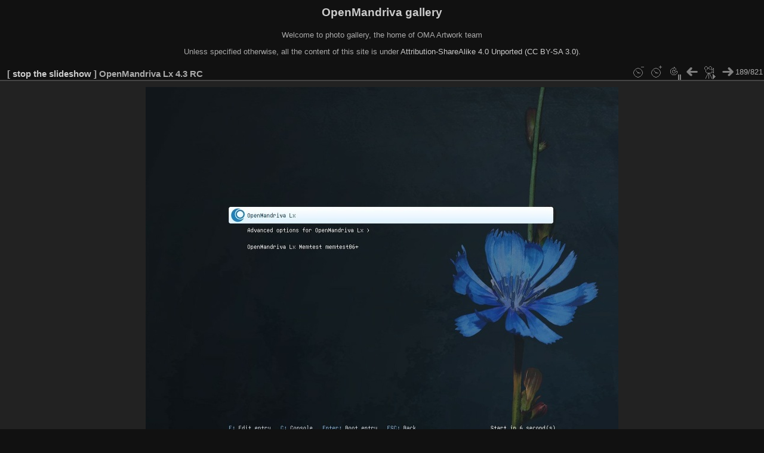

--- FILE ---
content_type: text/html; charset=utf-8
request_url: https://gallery.openmandriva.org/picture.php?/771/categories&slideshow=+period-6+play-false
body_size: 8378
content:
<!DOCTYPE html>
<html lang="en" dir="ltr">
<head>
<meta charset="utf-8">
<meta name="generator" content="Piwigo (aka PWG), see piwigo.org">


<title>OpenMandriva Lx 4.3 RC | OpenMandriva gallery</title>
<link rel="shortcut icon" type="image/x-icon" href="themes/default/icon/favicon.ico">

<link rel="start" title="Home" href="/" >
<link rel="search" title="Search" href="search.php" >

<link rel="first" title="First" href="picture.php?/972/categories&amp;slideshow=+period-6+play-false" ><link rel="prev" title="Previous" href="picture.php?/774/categories&amp;slideshow=+period-6+play-false" ><link rel="next" title="Next" href="picture.php?/770/categories&amp;slideshow=+period-6+play-false" ><link rel="last" title="Last" href="picture.php?/1/categories&amp;slideshow=+period-6+play-false" ><link rel="up" title="Thumbnails" href="index.php?/categories/flat/start-180" >
<link rel="canonical" href="picture.php?/771">

 
	<!--[if lt IE 7]>
		<link rel="stylesheet" type="text/css" href="themes/default/fix-ie5-ie6.css">
	<![endif]-->
	<!--[if IE 7]>
		<link rel="stylesheet" type="text/css" href="themes/default/fix-ie7.css">
	<![endif]-->
	

	<!--[if lt IE 8]>
		<link rel="stylesheet" type="text/css" href="themes/elegant/fix-ie7.css">
	<![endif]-->


<!-- BEGIN get_combined -->
<link rel="stylesheet" type="text/css" href="_data/combined/11f06r4.css">


<!-- END get_combined -->

<!--[if lt IE 7]>
<script type="text/javascript" src="themes/default/js/pngfix.js"></script>
<![endif]-->

  <meta name="robots" content="noindex,nofollow">
</head>

<body id="thePicturePage" class="section-categories image-771 "  data-infos='{"section":"categories","image_id":"771"}'>

<div id="the_page">


<div id="theHeader"><h1>OpenMandriva gallery</h1>

<p>Welcome to photo gallery, the home of OMA Artwork team</p>
<p>Unless specified otherwise, all the content of this site is under <a href="http://creativecommons.org/licenses/by-sa/3.0/">Attribution-ShareAlike 4.0 Unported (CC BY-SA 3.0).</a></div>

<div id="slideshow">
	<div id="imageHeaderBar">
	  <div class="browsePath">
		[ <a href="picture.php?/771/categories">stop the slideshow</a> ]
			<h2 class="showtitle">OpenMandriva Lx 4.3 RC</h2>
	  </div>
	</div>

	<div id="imageToolBar">
	  <div class="imageNumber">189/821</div>
<div class="navigationButtons">
	<a href="picture.php?/771/categories&amp;slideshow=+period-7+play-false" title="Reduce slideshow speed" class="pwg-state-default pwg-button">
		<span class="pwg-icon pwg-icon-clock-minus"></span><span class="pwg-button-text">Reduce slideshow speed</span>
	</a>
	<a href="picture.php?/771/categories&amp;slideshow=+period-5+play-false" title="Increase slideshow speed" class="pwg-state-default pwg-button">
		<span class="pwg-icon pwg-icon-clock-plus"></span><span class="pwg-button-text">Increase slideshow speed</span>
	</a>
	<a href="picture.php?/771/categories&amp;slideshow=+period-6+repeat-false+play-false" title="Do not repeat slideshow" class="pwg-state-default pwg-button">
		<span class="pwg-icon pwg-icon-repeat-stop"></span><span class="pwg-button-text">Do not repeat slideshow</span>
	</a>
<a href="picture.php?/774/categories&amp;slideshow=+period-6+play-false" title="Previous : OpenMandriva Lx 4.3 RC" class="pwg-state-default pwg-button"><span class="pwg-icon pwg-icon-arrow-w"></span><span class="pwg-button-text">Previous</span></a>	<a href="picture.php?/771/categories&amp;slideshow=+period-6" title="Play slideshow" class="pwg-state-default pwg-button">
		<span class="pwg-icon pwg-icon-play"></span><span class="pwg-button-text">Play slideshow</span>
	</a>
<a href="picture.php?/770/categories&amp;slideshow=+period-6+play-false" title="Next : OpenMandriva Lx 4.3 RC Album" class="pwg-state-default pwg-button pwg-button-icon-right"><span class="pwg-icon pwg-icon-arrow-e"></span><span class="pwg-button-text">Next</span></a></div>
	</div>

	<div id="content">
	<div id="theImage">
	  
<img class="file-ext-jpg path-ext-jpg" src="_data/i/upload/2021/05/22/20210522104448-fcc921f1-me.jpg"width="792" height="594" alt="omlx.4.3rc-01.jpg" id="theMainImage" usemap="#mapmedium" title="OpenMandriva Lx 4.3 RC - omlx.4.3rc-01.jpg">

<map name="map2small"><area shape=rect coords="0,0,60,180" href="picture.php?/774/categories&amp;slideshow=+period-6+play-false" title="Previous : OpenMandriva Lx 4.3 RC" alt="OpenMandriva Lx 4.3 RC"><area shape=rect coords="60,0,179,45" href="index.php?/categories/flat/start-180" title="Thumbnails" alt="Thumbnails"><area shape=rect coords="180,0,240,180" href="picture.php?/770/categories&amp;slideshow=+period-6+play-false" title="Next : OpenMandriva Lx 4.3 RC Album" alt="OpenMandriva Lx 4.3 RC Album"></map><map name="mapxsmall"><area shape=rect coords="0,0,108,324" href="picture.php?/774/categories&amp;slideshow=+period-6+play-false" title="Previous : OpenMandriva Lx 4.3 RC" alt="OpenMandriva Lx 4.3 RC"><area shape=rect coords="108,0,322,81" href="index.php?/categories/flat/start-180" title="Thumbnails" alt="Thumbnails"><area shape=rect coords="324,0,432,324" href="picture.php?/770/categories&amp;slideshow=+period-6+play-false" title="Next : OpenMandriva Lx 4.3 RC Album" alt="OpenMandriva Lx 4.3 RC Album"></map><map name="mapsmall"><area shape=rect coords="0,0,144,432" href="picture.php?/774/categories&amp;slideshow=+period-6+play-false" title="Previous : OpenMandriva Lx 4.3 RC" alt="OpenMandriva Lx 4.3 RC"><area shape=rect coords="144,0,429,108" href="index.php?/categories/flat/start-180" title="Thumbnails" alt="Thumbnails"><area shape=rect coords="433,0,576,432" href="picture.php?/770/categories&amp;slideshow=+period-6+play-false" title="Next : OpenMandriva Lx 4.3 RC Album" alt="OpenMandriva Lx 4.3 RC Album"></map><map name="mapmedium"><area shape=rect coords="0,0,198,594" href="picture.php?/774/categories&amp;slideshow=+period-6+play-false" title="Previous : OpenMandriva Lx 4.3 RC" alt="OpenMandriva Lx 4.3 RC"><area shape=rect coords="198,0,591,148" href="index.php?/categories/flat/start-180" title="Thumbnails" alt="Thumbnails"><area shape=rect coords="595,0,792,594" href="picture.php?/770/categories&amp;slideshow=+period-6+play-false" title="Next : OpenMandriva Lx 4.3 RC Album" alt="OpenMandriva Lx 4.3 RC Album"></map><map name="maplarge"><area shape=rect coords="0,0,252,756" href="picture.php?/774/categories&amp;slideshow=+period-6+play-false" title="Previous : OpenMandriva Lx 4.3 RC" alt="OpenMandriva Lx 4.3 RC"><area shape=rect coords="252,0,752,189" href="index.php?/categories/flat/start-180" title="Thumbnails" alt="Thumbnails"><area shape=rect coords="757,0,1008,756" href="picture.php?/770/categories&amp;slideshow=+period-6+play-false" title="Next : OpenMandriva Lx 4.3 RC Album" alt="OpenMandriva Lx 4.3 RC Album"></map><map name="mapOriginal"><area shape=rect coords="0,0,256,768" href="picture.php?/774/categories&amp;slideshow=+period-6+play-false" title="Previous : OpenMandriva Lx 4.3 RC" alt="OpenMandriva Lx 4.3 RC"><area shape=rect coords="256,0,764,192" href="index.php?/categories/flat/start-180" title="Thumbnails" alt="Thumbnails"><area shape=rect coords="769,0,1024,768" href="picture.php?/770/categories&amp;slideshow=+period-6+play-false" title="Next : OpenMandriva Lx 4.3 RC Album" alt="OpenMandriva Lx 4.3 RC Album"></map>
	</div>
	</div>
</div>
<div id="copyright">

  Powered by	<a href="https://piwigo.org" class="Piwigo">Piwigo</a>
  
</div>
</div>
<!-- BEGIN get_combined -->
<script type="text/javascript" src="_data/combined/1kh5ehy.js"></script>
<script type="text/javascript">//<![CDATA[

var p_main_menu = "on", p_pict_descr = "on", p_pict_comment = "off";
document.onkeydown = function(e){e=e||window.event;if (e.altKey) return true;var target=e.target||e.srcElement;if (target && target.type) return true;	var keyCode=e.keyCode||e.which, docElem=document.documentElement, url;switch(keyCode){case 63235: case 39: if (e.ctrlKey || docElem.scrollLeft==docElem.scrollWidth-docElem.clientWidth)url="picture.php?/770/categories&amp;slideshow=+period-6+play-false"; break;case 63234: case 37: if (e.ctrlKey || docElem.scrollLeft==0)url="picture.php?/774/categories&amp;slideshow=+period-6+play-false"; break;case 36: if (e.ctrlKey)url="picture.php?/972/categories&amp;slideshow=+period-6+play-false"; break;case 35: if (e.ctrlKey)url="picture.php?/1/categories&amp;slideshow=+period-6+play-false"; break;case 32: url="picture.php?/771/categories&amp;slideshow=+period-6"; break;}if (url) {window.location=url.replace("&amp;","&"); return false;}return true;}
//]]></script>
<!-- END get_combined -->

</body>
</html>